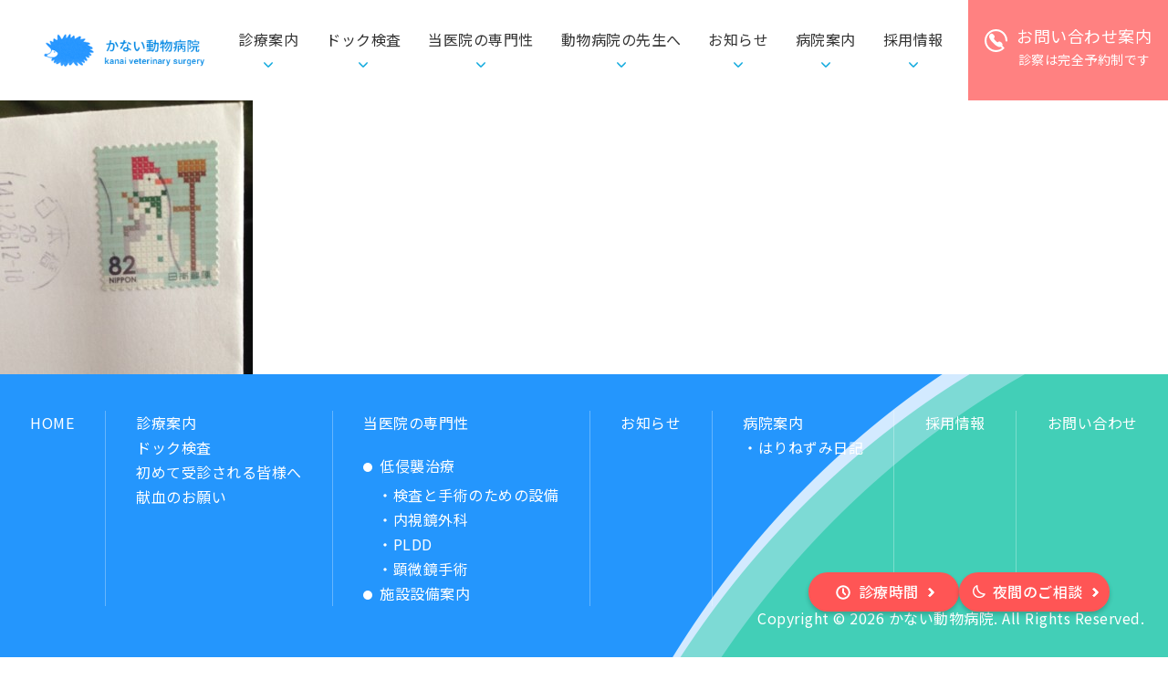

--- FILE ---
content_type: text/html; charset=UTF-8
request_url: https://kanai-vet.jp/tsusin/%E6%AC%BD%E3%81%A1%E3%82%83%E3%82%93/img_5939/
body_size: 5070
content:
<!doctype html>
<html lang="ja" class="no-js">
<head prefix="og: https://ogp.me/ns# fb: https://ogp.me/ns/fb# article: https://ogp.me/ns/article#">
<meta charset="utf-8">
<meta name="viewport" content="width=device-width">
<meta name="format-detection" content="telephone=no">
<meta name="SKYPE_TOOLBAR" content="SKYPE_TOOLBAR_PARSER_COMPATIBLE">
<link rel="preconnect" href="https://fonts.googleapis.com">
<link rel="preconnect" href="https://fonts.gstatic.com" crossorigin>
<link href="https://fonts.googleapis.com/css2?family=Noto+Sans+JP:wght@300;400;500;700&family=Noto+Serif+JP:wght@300;400;500;600;700&family=Roboto:wght@300;400;500&display=swap" rel="stylesheet">

<link rel="stylesheet" href="https://kanai-vet.jp/wp-content/themes/kanai2023/common/css/base.css?20251009">

<meta name='robots' content='index, follow, max-image-preview:large, max-snippet:-1, max-video-preview:-1' />

	<!-- This site is optimized with the Yoast SEO plugin v19.12 - https://yoast.com/wordpress/plugins/seo/ -->
	<title>IMG_5939 | 姫路の動物病院かない動物病院</title>
	<meta name="description" content="姫路の動物病院かない動物病院では、内視鏡外科（腹腔鏡・胸腔鏡）、椎間板ヘルニアに対するPLDD（レーザー椎間板除圧術）、顕微鏡手術など、動物の身体に侵襲が少なく効果の高い治療を行っています。" />
	<link rel="canonical" href="https://kanai-vet.jp/tsusin/欽ちゃん/img_5939/" />
	<meta property="og:locale" content="ja_JP" />
	<meta property="og:type" content="article" />
	<meta property="og:title" content="IMG_5939 | 姫路の動物病院かない動物病院" />
	<meta property="og:description" content="姫路の動物病院かない動物病院では、内視鏡外科（腹腔鏡・胸腔鏡）、椎間板ヘルニアに対するPLDD（レーザー椎間板除圧術）、顕微鏡手術など、動物の身体に侵襲が少なく効果の高い治療を行っています。" />
	<meta property="og:url" content="https://kanai-vet.jp/tsusin/欽ちゃん/img_5939/" />
	<meta property="og:site_name" content="姫路の動物病院かない動物病院" />
	<meta property="og:image" content="https://kanai-vet.jp/tsusin/%E6%AC%BD%E3%81%A1%E3%82%83%E3%82%93/img_5939" />
	<meta property="og:image:width" content="946" />
	<meta property="og:image:height" content="1024" />
	<meta property="og:image:type" content="image/jpeg" />
	<script type="application/ld+json" class="yoast-schema-graph">{"@context":"https://schema.org","@graph":[{"@type":"WebPage","@id":"https://kanai-vet.jp/tsusin/%E6%AC%BD%E3%81%A1%E3%82%83%E3%82%93/img_5939/","url":"https://kanai-vet.jp/tsusin/%E6%AC%BD%E3%81%A1%E3%82%83%E3%82%93/img_5939/","name":"IMG_5939 | 姫路の動物病院かない動物病院","isPartOf":{"@id":"https://kanai-vet.jp/#website"},"primaryImageOfPage":{"@id":"https://kanai-vet.jp/tsusin/%E6%AC%BD%E3%81%A1%E3%82%83%E3%82%93/img_5939/#primaryimage"},"image":{"@id":"https://kanai-vet.jp/tsusin/%E6%AC%BD%E3%81%A1%E3%82%83%E3%82%93/img_5939/#primaryimage"},"thumbnailUrl":"https://kanai-vet.jp/wp-content/uploads/IMG_5939.jpg","datePublished":"2014-12-28T21:54:59+00:00","dateModified":"2014-12-28T21:54:59+00:00","description":"姫路の動物病院かない動物病院では、内視鏡外科（腹腔鏡・胸腔鏡）、椎間板ヘルニアに対するPLDD（レーザー椎間板除圧術）、顕微鏡手術など、動物の身体に侵襲が少なく効果の高い治療を行っています。","breadcrumb":{"@id":"https://kanai-vet.jp/tsusin/%E6%AC%BD%E3%81%A1%E3%82%83%E3%82%93/img_5939/#breadcrumb"},"inLanguage":"ja","potentialAction":[{"@type":"ReadAction","target":["https://kanai-vet.jp/tsusin/%E6%AC%BD%E3%81%A1%E3%82%83%E3%82%93/img_5939/"]}]},{"@type":"ImageObject","inLanguage":"ja","@id":"https://kanai-vet.jp/tsusin/%E6%AC%BD%E3%81%A1%E3%82%83%E3%82%93/img_5939/#primaryimage","url":"https://kanai-vet.jp/wp-content/uploads/IMG_5939.jpg","contentUrl":"https://kanai-vet.jp/wp-content/uploads/IMG_5939.jpg","width":946,"height":1024},{"@type":"BreadcrumbList","@id":"https://kanai-vet.jp/tsusin/%E6%AC%BD%E3%81%A1%E3%82%83%E3%82%93/img_5939/#breadcrumb","itemListElement":[{"@type":"ListItem","position":1,"name":"Home","item":"https://kanai-vet.jp/"},{"@type":"ListItem","position":2,"name":"欽ちゃん","item":"https://kanai-vet.jp/tsusin/%e6%ac%bd%e3%81%a1%e3%82%83%e3%82%93/"},{"@type":"ListItem","position":3,"name":"IMG_5939"}]},{"@type":"WebSite","@id":"https://kanai-vet.jp/#website","url":"https://kanai-vet.jp/","name":"姫路の動物病院かない動物病院","description":"かない動物病院。兵庫県姫路市。低侵襲治療にこだわり、動物にできるだけ治療の痛みを感じさせない配慮をしています。豊富な外科手術でたしかな技術と充実した設備のもと、次世代をリードする臨床獣医師の育成にも努めています。","publisher":{"@id":"https://kanai-vet.jp/#organization"},"alternateName":"かない動物病院","potentialAction":[{"@type":"SearchAction","target":{"@type":"EntryPoint","urlTemplate":"https://kanai-vet.jp/?s={search_term_string}"},"query-input":"required name=search_term_string"}],"inLanguage":"ja"},{"@type":"Organization","@id":"https://kanai-vet.jp/#organization","name":"姫路の動物病院かない動物病院","alternateName":"かない動物病院","url":"https://kanai-vet.jp/","logo":{"@type":"ImageObject","inLanguage":"ja","@id":"https://kanai-vet.jp/#/schema/logo/image/","url":"https://kanai-vet.jp/wp-content/uploads/logo.png","contentUrl":"https://kanai-vet.jp/wp-content/uploads/logo.png","width":238,"height":50,"caption":"姫路の動物病院かない動物病院"},"image":{"@id":"https://kanai-vet.jp/#/schema/logo/image/"}}]}</script>
	<!-- / Yoast SEO plugin. -->


<link rel='stylesheet' id='wp-block-library-css' href='https://kanai-vet.jp/wp-includes/css/dist/block-library/style.min.css?ver=6.1.9' type='text/css' media='all' />
<link rel='stylesheet' id='classic-theme-styles-css' href='https://kanai-vet.jp/wp-includes/css/classic-themes.min.css?ver=1' type='text/css' media='all' />
<style id='global-styles-inline-css' type='text/css'>
body{--wp--preset--color--black: #000000;--wp--preset--color--cyan-bluish-gray: #abb8c3;--wp--preset--color--white: #ffffff;--wp--preset--color--pale-pink: #f78da7;--wp--preset--color--vivid-red: #cf2e2e;--wp--preset--color--luminous-vivid-orange: #ff6900;--wp--preset--color--luminous-vivid-amber: #fcb900;--wp--preset--color--light-green-cyan: #7bdcb5;--wp--preset--color--vivid-green-cyan: #00d084;--wp--preset--color--pale-cyan-blue: #8ed1fc;--wp--preset--color--vivid-cyan-blue: #0693e3;--wp--preset--color--vivid-purple: #9b51e0;--wp--preset--gradient--vivid-cyan-blue-to-vivid-purple: linear-gradient(135deg,rgba(6,147,227,1) 0%,rgb(155,81,224) 100%);--wp--preset--gradient--light-green-cyan-to-vivid-green-cyan: linear-gradient(135deg,rgb(122,220,180) 0%,rgb(0,208,130) 100%);--wp--preset--gradient--luminous-vivid-amber-to-luminous-vivid-orange: linear-gradient(135deg,rgba(252,185,0,1) 0%,rgba(255,105,0,1) 100%);--wp--preset--gradient--luminous-vivid-orange-to-vivid-red: linear-gradient(135deg,rgba(255,105,0,1) 0%,rgb(207,46,46) 100%);--wp--preset--gradient--very-light-gray-to-cyan-bluish-gray: linear-gradient(135deg,rgb(238,238,238) 0%,rgb(169,184,195) 100%);--wp--preset--gradient--cool-to-warm-spectrum: linear-gradient(135deg,rgb(74,234,220) 0%,rgb(151,120,209) 20%,rgb(207,42,186) 40%,rgb(238,44,130) 60%,rgb(251,105,98) 80%,rgb(254,248,76) 100%);--wp--preset--gradient--blush-light-purple: linear-gradient(135deg,rgb(255,206,236) 0%,rgb(152,150,240) 100%);--wp--preset--gradient--blush-bordeaux: linear-gradient(135deg,rgb(254,205,165) 0%,rgb(254,45,45) 50%,rgb(107,0,62) 100%);--wp--preset--gradient--luminous-dusk: linear-gradient(135deg,rgb(255,203,112) 0%,rgb(199,81,192) 50%,rgb(65,88,208) 100%);--wp--preset--gradient--pale-ocean: linear-gradient(135deg,rgb(255,245,203) 0%,rgb(182,227,212) 50%,rgb(51,167,181) 100%);--wp--preset--gradient--electric-grass: linear-gradient(135deg,rgb(202,248,128) 0%,rgb(113,206,126) 100%);--wp--preset--gradient--midnight: linear-gradient(135deg,rgb(2,3,129) 0%,rgb(40,116,252) 100%);--wp--preset--duotone--dark-grayscale: url('#wp-duotone-dark-grayscale');--wp--preset--duotone--grayscale: url('#wp-duotone-grayscale');--wp--preset--duotone--purple-yellow: url('#wp-duotone-purple-yellow');--wp--preset--duotone--blue-red: url('#wp-duotone-blue-red');--wp--preset--duotone--midnight: url('#wp-duotone-midnight');--wp--preset--duotone--magenta-yellow: url('#wp-duotone-magenta-yellow');--wp--preset--duotone--purple-green: url('#wp-duotone-purple-green');--wp--preset--duotone--blue-orange: url('#wp-duotone-blue-orange');--wp--preset--font-size--small: 13px;--wp--preset--font-size--medium: 20px;--wp--preset--font-size--large: 36px;--wp--preset--font-size--x-large: 42px;--wp--preset--spacing--20: 0.44rem;--wp--preset--spacing--30: 0.67rem;--wp--preset--spacing--40: 1rem;--wp--preset--spacing--50: 1.5rem;--wp--preset--spacing--60: 2.25rem;--wp--preset--spacing--70: 3.38rem;--wp--preset--spacing--80: 5.06rem;}:where(.is-layout-flex){gap: 0.5em;}body .is-layout-flow > .alignleft{float: left;margin-inline-start: 0;margin-inline-end: 2em;}body .is-layout-flow > .alignright{float: right;margin-inline-start: 2em;margin-inline-end: 0;}body .is-layout-flow > .aligncenter{margin-left: auto !important;margin-right: auto !important;}body .is-layout-constrained > .alignleft{float: left;margin-inline-start: 0;margin-inline-end: 2em;}body .is-layout-constrained > .alignright{float: right;margin-inline-start: 2em;margin-inline-end: 0;}body .is-layout-constrained > .aligncenter{margin-left: auto !important;margin-right: auto !important;}body .is-layout-constrained > :where(:not(.alignleft):not(.alignright):not(.alignfull)){max-width: var(--wp--style--global--content-size);margin-left: auto !important;margin-right: auto !important;}body .is-layout-constrained > .alignwide{max-width: var(--wp--style--global--wide-size);}body .is-layout-flex{display: flex;}body .is-layout-flex{flex-wrap: wrap;align-items: center;}body .is-layout-flex > *{margin: 0;}:where(.wp-block-columns.is-layout-flex){gap: 2em;}.has-black-color{color: var(--wp--preset--color--black) !important;}.has-cyan-bluish-gray-color{color: var(--wp--preset--color--cyan-bluish-gray) !important;}.has-white-color{color: var(--wp--preset--color--white) !important;}.has-pale-pink-color{color: var(--wp--preset--color--pale-pink) !important;}.has-vivid-red-color{color: var(--wp--preset--color--vivid-red) !important;}.has-luminous-vivid-orange-color{color: var(--wp--preset--color--luminous-vivid-orange) !important;}.has-luminous-vivid-amber-color{color: var(--wp--preset--color--luminous-vivid-amber) !important;}.has-light-green-cyan-color{color: var(--wp--preset--color--light-green-cyan) !important;}.has-vivid-green-cyan-color{color: var(--wp--preset--color--vivid-green-cyan) !important;}.has-pale-cyan-blue-color{color: var(--wp--preset--color--pale-cyan-blue) !important;}.has-vivid-cyan-blue-color{color: var(--wp--preset--color--vivid-cyan-blue) !important;}.has-vivid-purple-color{color: var(--wp--preset--color--vivid-purple) !important;}.has-black-background-color{background-color: var(--wp--preset--color--black) !important;}.has-cyan-bluish-gray-background-color{background-color: var(--wp--preset--color--cyan-bluish-gray) !important;}.has-white-background-color{background-color: var(--wp--preset--color--white) !important;}.has-pale-pink-background-color{background-color: var(--wp--preset--color--pale-pink) !important;}.has-vivid-red-background-color{background-color: var(--wp--preset--color--vivid-red) !important;}.has-luminous-vivid-orange-background-color{background-color: var(--wp--preset--color--luminous-vivid-orange) !important;}.has-luminous-vivid-amber-background-color{background-color: var(--wp--preset--color--luminous-vivid-amber) !important;}.has-light-green-cyan-background-color{background-color: var(--wp--preset--color--light-green-cyan) !important;}.has-vivid-green-cyan-background-color{background-color: var(--wp--preset--color--vivid-green-cyan) !important;}.has-pale-cyan-blue-background-color{background-color: var(--wp--preset--color--pale-cyan-blue) !important;}.has-vivid-cyan-blue-background-color{background-color: var(--wp--preset--color--vivid-cyan-blue) !important;}.has-vivid-purple-background-color{background-color: var(--wp--preset--color--vivid-purple) !important;}.has-black-border-color{border-color: var(--wp--preset--color--black) !important;}.has-cyan-bluish-gray-border-color{border-color: var(--wp--preset--color--cyan-bluish-gray) !important;}.has-white-border-color{border-color: var(--wp--preset--color--white) !important;}.has-pale-pink-border-color{border-color: var(--wp--preset--color--pale-pink) !important;}.has-vivid-red-border-color{border-color: var(--wp--preset--color--vivid-red) !important;}.has-luminous-vivid-orange-border-color{border-color: var(--wp--preset--color--luminous-vivid-orange) !important;}.has-luminous-vivid-amber-border-color{border-color: var(--wp--preset--color--luminous-vivid-amber) !important;}.has-light-green-cyan-border-color{border-color: var(--wp--preset--color--light-green-cyan) !important;}.has-vivid-green-cyan-border-color{border-color: var(--wp--preset--color--vivid-green-cyan) !important;}.has-pale-cyan-blue-border-color{border-color: var(--wp--preset--color--pale-cyan-blue) !important;}.has-vivid-cyan-blue-border-color{border-color: var(--wp--preset--color--vivid-cyan-blue) !important;}.has-vivid-purple-border-color{border-color: var(--wp--preset--color--vivid-purple) !important;}.has-vivid-cyan-blue-to-vivid-purple-gradient-background{background: var(--wp--preset--gradient--vivid-cyan-blue-to-vivid-purple) !important;}.has-light-green-cyan-to-vivid-green-cyan-gradient-background{background: var(--wp--preset--gradient--light-green-cyan-to-vivid-green-cyan) !important;}.has-luminous-vivid-amber-to-luminous-vivid-orange-gradient-background{background: var(--wp--preset--gradient--luminous-vivid-amber-to-luminous-vivid-orange) !important;}.has-luminous-vivid-orange-to-vivid-red-gradient-background{background: var(--wp--preset--gradient--luminous-vivid-orange-to-vivid-red) !important;}.has-very-light-gray-to-cyan-bluish-gray-gradient-background{background: var(--wp--preset--gradient--very-light-gray-to-cyan-bluish-gray) !important;}.has-cool-to-warm-spectrum-gradient-background{background: var(--wp--preset--gradient--cool-to-warm-spectrum) !important;}.has-blush-light-purple-gradient-background{background: var(--wp--preset--gradient--blush-light-purple) !important;}.has-blush-bordeaux-gradient-background{background: var(--wp--preset--gradient--blush-bordeaux) !important;}.has-luminous-dusk-gradient-background{background: var(--wp--preset--gradient--luminous-dusk) !important;}.has-pale-ocean-gradient-background{background: var(--wp--preset--gradient--pale-ocean) !important;}.has-electric-grass-gradient-background{background: var(--wp--preset--gradient--electric-grass) !important;}.has-midnight-gradient-background{background: var(--wp--preset--gradient--midnight) !important;}.has-small-font-size{font-size: var(--wp--preset--font-size--small) !important;}.has-medium-font-size{font-size: var(--wp--preset--font-size--medium) !important;}.has-large-font-size{font-size: var(--wp--preset--font-size--large) !important;}.has-x-large-font-size{font-size: var(--wp--preset--font-size--x-large) !important;}
.wp-block-navigation a:where(:not(.wp-element-button)){color: inherit;}
:where(.wp-block-columns.is-layout-flex){gap: 2em;}
.wp-block-pullquote{font-size: 1.5em;line-height: 1.6;}
</style>
<link rel='stylesheet' id='wp-pagenavi-css' href='https://kanai-vet.jp/wp-content/plugins/wp-pagenavi/pagenavi-css.css?ver=2.70' type='text/css' media='all' />
<script>
  (function(i,s,o,g,r,a,m){i['GoogleAnalyticsObject']=r;i[r]=i[r]||function(){
  (i[r].q=i[r].q||[]).push(arguments)},i[r].l=1*new Date();a=s.createElement(o),
  m=s.getElementsByTagName(o)[0];a.async=1;a.src=g;m.parentNode.insertBefore(a,m)
  })(window,document,'script','//www.google-analytics.com/analytics.js','ga');

  ga('create', 'UA-62147411-1', 'auto');
  ga('send', 'pageview');

</script>
</head>

<body>
<div id="allwrap">
	
	<h1 class="h1">IMG_5939 | 姫路の動物病院かない動物病院</h1>
  
  <div class="headerWrap">
    <header role="banner" id="header" >
      <div class="headerIn">
        <div id="humberger"><span></span><span></span><span></span>
          <div class="drawerName"></div>
        </div>
        <div class="closeBtn"></div>
        <div id="overlay"></div>
        <div id="drawernav">
          <p class="logo"><a href="https://kanai-vet.jp/"><img src="https://kanai-vet.jp/wp-content/themes/kanai2023/common/img/logo.png" width="238" height="50" alt=""></a></p>
          <ul class="spnavi1">
            <li><a href="https://kanai-vet.jp/info/">診療<span class="nowrap">案内</span></a></li>
            <li><a href="https://kanai-vet.jp/dock/">ドック検査</a></li>
            <li><a href="https://kanai-vet.jp/expertise/">当医院の<span class="nowrap">専門性</span></a></li>
            <li><a href="https://kanai-vet.jp/veterinarian/">動物病院<span class="nowrap">の先生へ</span></a></li>
            <li><a href="https://kanai-vet.jp/news/">お知らせ</a></li>
            <!--<li><a href="tsusin/">はりねずみ通信</a></li>-->
            <li><a href="https://kanai-vet.jp/hospital/">病院<span class="nowrap">案内</span></a></li>
            <li><a href="https://kanai-vet.jp/recruit/">採用<span class="nowrap">情報</span></a></li>
          </ul>
          <p class="tel"><a href="https://kanai-vet.jp/contact/"><span>お問い合わせ案内<small>診察は完全予約制です</small></span>
          </a></p>
          <div class="floating_nav">
            <ul class="floatBtn_list">
              <li><a class="floating01" href="https://kanai-vet.jp/info#info02">診療時間</a></li>
              <li><a class="floating02" href="https://kanai-vet.jp/contact#night_info">夜間のご相談</a></li>
            </ul>
          </div>
        </div>
      </div>
    </header>
  </div>
<p class="attachment"><a href='https://kanai-vet.jp/wp-content/uploads/IMG_5939.jpg'><img width="277" height="300" src="https://kanai-vet.jp/wp-content/uploads/IMG_5939-277x300.jpg" class="attachment-medium size-medium" alt="" decoding="async" loading="lazy" /></a></p>

 <!--▼START footer-->

  <!-- フローティングボタン -->
    <div class="floating">
      <ul class="floatBtn_list">
        <li><a class="floating01" href="https://kanai-vet.jp/info#info02">診療時間</a></li>
        <li><a class="floating02" href="https://kanai-vet.jp/contact#night_info">夜間のご相談</a></li>
      </ul>
    </div>

 <footer role="contentinfo" id="footer">
    <div class="footerIn">
      <div class="footer-menu">
        <ul class="menu-list borderR">
          <li ><a class="fl-c" href="https://kanai-vet.jp/">HOME</a></li>
        </ul>

        <div class="menu-list">
        <ul >
          <li><a  href="https://kanai-vet.jp/info/">診療案内</a></li>
          <li><a href="https://kanai-vet.jp/dock/">ドック検査</a></li>
          <li><a href="https://kanai-vet.jp/hajimete/">初めて受診される皆様へ</a></li>
          <li><a href="https://kanai-vet.jp/blood_donation/">献血のお願い</a></li>
        </ul>
        </div>
       
        <div class="menu-list borderL borderR menu-expertise">
          <ul>
            <li><a href="https://kanai-vet.jp/expertise/">当医院の専門性</a></li>
          </ul>
          <ul class="menu-list-in">
            <li>
              <span class="circle-dot">低侵襲治療</span>
              <ul class="menu-list-sub ml">
                <li><a href="https://kanai-vet.jp/expertise/facility/">検査と手術のための設備</a></li>
                <li><a href="https://kanai-vet.jp/expertise/endoscopic-surgery/">内視鏡外科</a></li>
                <li><a href="https://kanai-vet.jp/expertise/pldd/">PLDD</a></li>
                <li><a href="https://kanai-vet.jp/expertise/microsurgery/">顕微鏡手術</a></li>
              </ul>
            </li>
            <li><a class="circle-dot" href="https://kanai-vet.jp/hospital#info04">施設設備案内</a></li>
          </ul>
        </div>
        <ul class="menu-list borderR">
          <li ><a class="fl-c" href="https://kanai-vet.jp/news/">お知らせ</a></li>
        </ul>
        <ul class="menu-list ">
          <li >
            <a  href="https://kanai-vet.jp/hospital/">病院案内</a>
            <ul class="menu-list-sub">
              <li><a href="https://kanai-vet.jp/tsusin/">はりねずみ日記</a></li>
            </ul>
          </li>
        </ul>
        <ul class="menu-list borderL borderR"><li ><a class="fl-c" href="https://kanai-vet.jp/recruit/">採用情報</a></li></ul>
        <ul class="menu-list"><li><a href="https://kanai-vet.jp/contact/">お問い合わせ</a></li></ul>
      </div>
      <p class="copyright">Copyright &copy; <span id="copyYear"></span>2026  かない動物病院. All Rights Reserved.</p>
      </div>
  </footer>
  <!--▲END footer--> 
  <script  src='https://ajax.googleapis.com/ajax/libs/jquery/3.6.1/jquery.min.js?ver=3.6.1' id='jquery-js'></script>
  <script src="https://kanai-vet.jp/wp-content/themes/kanai2023/common/js/drawer.js"></script>
  <script src="https://kanai-vet.jp/wp-content/themes/kanai2023/common/js/script.js"></script>
  
  
  
</div>

</body>
</html>

--- FILE ---
content_type: text/css
request_url: https://kanai-vet.jp/wp-content/themes/kanai2023/common/css/base.css?20251009
body_size: 5852
content:
@charset "UTF-8";.font-noteSerif{font-family:"Noto Serif JP",serif}.font-Roboto{font-family:"Roboto",sans-serif}.tac{text-align:center}.fl-c{-js-display:flex;display:-webkit-box;display:-moz-box;display:-ms-flexbox;display:-webkit-flex;display:flex;-webkit-justify-content:center;-moz-justify-content:center;-ms-justify-content:center;justify-content:center;-ms-flex-pack:center}.pc{display:inline-block}@media screen and (max-width:767px){.pc{display:none}}.sp{display:none}@media screen and (max-width:767px){.sp{display:inline-block}}:root{--windowW:calc(100vw - 100%);--headerH:90px;--space:40px;--spacetb:6rem;--fontsize12:1.2rem;--fontsize14:1.4rem;--fontsize16:1.6rem;--fontsize18:1.8rem;--fontsize20:2.0rem;--fontsize22:2.2rem;--fontsize23:2.3rem;--fontsize24:2.4rem;--fontsize28:2.8rem;--fontsize30:3.0rem;--fontsize32:3.2rem;--fontsize36:3.6rem;--fontsize42:4.2rem;--fontsize46:4.6rem;--fontsize48:4.8rem;--fontsize60:6.0rem;--fontsize90:9.0rem}@media screen and (max-width:767px){:root{--headerH:55px;--space:20px;--spacetb:5rem;--fontsize12:1.0rem;--fontsize14:1.2rem;--fontsize16:1.4rem;--fontsize18:1.65rem;--fontsize20:1.7rem;--fontsize22:1.8rem;--fontsize23:1.9rem;--fontsize24:1.9rem;--fontsize28:1.9rem;--fontsize30:2.0rem;--fontsize32:2.2rem;--fontsize36:2.4rem;--fontsize42:2.8rem;--fontsize46:3.0rem;--fontsize48:3.0rem;--fontsize60:3.5rem;--fontsize90:4.0rem}}.font-noteSerif{font-family:"Noto Serif JP",serif}.font-Roboto{font-family:"Roboto",sans-serif}.tac{text-align:center}.fl-c{-js-display:flex;display:-webkit-box;display:-moz-box;display:-ms-flexbox;display:-webkit-flex;display:flex;-webkit-justify-content:center;-moz-justify-content:center;-ms-justify-content:center;justify-content:center;-ms-flex-pack:center}.pc{display:inline-block}@media screen and (max-width:767px){.pc{display:none}}.sp{display:none}@media screen and (max-width:767px){.sp{display:inline-block}}article,aside,details,figcaption,figure,footer,header,hgroup,nav,section{display:block;margin:0}audio,canvas,video{display:inline-block;*display:inline;*zoom:1}audio:not([controls]){display:none}[hidden]{display:none}*,:after,:before{-webkit-box-sizing:border-box;-moz-box-sizing:border-box;-o-box-sizing:border-box;-ms-box-sizing:border-box;box-sizing:border-box}html{font-size:62.5%;-webkit-text-size-adjust:100%;-ms-text-size-adjust:100%}body{padding:0;margin:0}h1,h2,h3,h4,h5,h6{font-size:1em;margin:0;font-weight:normal}main{display:block}blockquote,dd,dl,figure,p{margin:0}iframe{max-width:100%}pre{font-family:monospace,sans-serif;white-space:pre-wrap;word-wrap:break-word;margin:0}ol,ul{padding:0;margin:0}ol li,ul li{list-style:none;margin:0}li img{vertical-align:bottom}a,a:link,a:visited{outline:none}a:focus{outline:0}a:active,a:hover{outline:0}q{quotes:none}abbr[title]{border-bottom:1px dotted}code,kbd,samp{font-family:monospace,sans-serif}mark{color:black;background-color:yellow}sub,sup{vertical-align:baseline;position:relative}sub{bottom:-0.25em}sup{top:-0.5em}br{letter-spacing:0!important}img{border:0;-ms-interpolation-mode:bicubic;vertical-align:middle}svg:not(:root){overflow:hidden}table{border-collapse:collapse;border-spacing:0}caption{padding:0}td,th{padding:0}th{font-weight:normal}form{margin:0}fieldset{border:0;padding:0;margin:0}legend{border:0;*margin-left:-7px}button,input,select,textarea{font-size:1em;color:inherit;margin:0;font-family:"Noto Sans JP","Helvetica Neue",Arial,"Hiragino Kaku Gothic ProN","Hiragino Sans",Meiryo,sans-serif}button,input{line-height:normal;vertical-align:inherit;*vertical-align:middle}button::-moz-focus-inner,input::-moz-focus-inner{border:0;padding:0}input[type=search]{-webkit-appearance:textfield;-webkit-box-sizing:content-box;-moz-box-sizing:content-box;box-sizing:content-box}input[type=search]:focus{outline-offset:-2px}input[type=search]::-webkit-search-decoration{-webkit-appearance:none}input[type=checkbox],input[type=radio]{box-sizing:border-box;padding:0;vertical-align:middle;margin-right:5px}button,input[type=button],input[type=reset],input[type=submit]{cursor:pointer;-webkit-appearance:button;*overflow:visible}select{line-height:normal}textarea{vertical-align:top;overflow:auto}address{font-style:normal}i{font-style:normal}img{max-width:100%;height:auto}@media screen and (max-width:767px){*{max-height:999999px}body{background:none;-webkit-text-size-adjust:none}a img{line-height:100%;vertical-align:middle}button,input,select,textarea{max-width:100%}}body{font-family:"Noto Sans JP","Helvetica Neue",Arial,"Hiragino Kaku Gothic ProN","Hiragino Sans",Meiryo,sans-serif;letter-spacing:0.05rem;line-height:1.7;font-size:var(--fontsize16);color:#333}a,a:link,a:visited{text-decoration:none;word-break:break-all}@media print,screen and (min-width:768px){a[href*="tel:"]{pointer-events:none;cursor:default;color:#333;text-decoration:none}}.h1{position:absolute;top:-999px;left:-999px}.floating{position:fixed;z-index:9999;bottom:50px;right:5%;transition:opacity 0.3s ease}@media screen and (max-width:900px){.floating{bottom:auto;top:8px;right:60px}}.floating .floatBtn_list{display:flex;flex-direction:row;gap:14px}.floating .floatBtn_list .floating01:before{content:"";margin-right:0.5em;display:inline-block;width:18px;height:18px;background:url("../../img/top/tabler_clock.svg") no-repeat center;background-size:contain;transition:all 0.4s}.floating .floatBtn_list .floating01:hover:before{content:"";margin-right:0.5em;display:inline-block;width:18px;height:18px;background:url("../../img/top/tabler_clock_pink.svg") no-repeat center;background-size:contain}.floating .floatBtn_list .floating02:before{content:"";margin-right:0.5em;display:inline-block;width:15px;height:15px;background:url("../../img/top/night.svg") no-repeat center;background-size:contain;transition:all 0.4s}.floating .floatBtn_list .floating02:hover:before{content:"";margin-right:0.5em;display:inline-block;width:15px;height:15px;background:url("../../img/top/night_pink.svg") no-repeat center;background-size:contain}.floating .floatBtn_list a{color:#fff;background-color:#ff5555;border-radius:50px;padding:8px;width:165px;display:flex;align-items:center;justify-content:center;box-shadow:0px 3px 5px 0px rgba(4,0,0,0.2);transition:0.4s;font-weight:500}@media screen and (max-width:900px){.floating .floatBtn_list a{font-size:min(13px,3vw);padding:4px;width:min(132px,31vw)}}.floating .floatBtn_list a:after{content:"";margin-left:0.5em;display:inline-block;border-right:3px solid #fff;border-top:3px solid white;height:0.5em;width:0.5em;-webkit-transform:rotate(45deg);transform:rotate(45deg);border-radius:2px}@media screen and (max-width:900px){.floating .floatBtn_list a:after{border-right:2px solid #fff;border-top:2px solid white}}.floating .floatBtn_list a:hover{color:#ff5555;background:#fff}.floating .floatBtn_list a:hover:after{border-right:3px solid #ff5555;border-top:3px solid #ff5555}@media screen and (max-width:900px){.floating .floatBtn_list a:hover:after{border-right:2px solid #ff5555;border-top:2px solid #ff5555}}.drawer-opened .floating{opacity:0;pointer-events:none}#footer{position:relative;background:#2496FD;overflow:hidden}#footer:before{position:absolute;top:-10px;left:50%;-webkit-transform:translateX(-50%);transform:translateX(-50%);content:"";display:block;width:100%;height:10px;-webkit-box-shadow:0px -8px 8px -1px rgba(0,0,0,0.2) inset;box-shadow:0px -8px 8px -1px rgba(0,0,0,0.2) inset;z-index:2}#footer:after{position:absolute;content:"";display:block;bottom:0;right:0;z-index:1;width:558px;height:448px;background:url(../../img/top/footer-circle.png) no-repeat right/100%}@media screen and (max-width:767px){#footer:after{width:40%;height:100%}}#footer a,#footer span{color:#fff}#footer a:hover{opacity:0.6;transition:all 0.3s}#footer .footerIn{position:relative;margin-left:auto;margin-right:auto;max-width:1420px;width:100%}@media screen and (max-width:767px){#footer .footerIn{width:100%}}#footer .footerIn{padding-top:40px;padding-bottom:54px;z-index:2}@media screen and (max-width:767px){#footer .footerIn{padding-top:20px;padding-bottom:20px}}#footer .footerIn .borderR{border-right:1px solid rgba(255,255,255,0.3)}#footer .footerIn .borderL{border-left:1px solid rgba(255,255,255,0.3)}#footer .footerIn .footer-menu{display:grid;grid-template-columns:repeat(7,auto)}@media screen and (max-width:767px){#footer .footerIn .footer-menu{display:none}}#footer .footerIn .footer-menu .circle-dot:before{margin-right:0.5em;display:inline-block;content:"";width:10px;height:10px;background:#fff;border-radius:50%}#footer .footerIn .footer-menu .menu-list{display:grid;justify-content:center;padding-left:1.5%;padding-right:1.5%}@media screen and (max-width:1360px){#footer .footerIn .footer-menu .menu-list.menu-expertise .menu-list-in{display:block}}@media screen and (max-width:890px){#footer .footerIn .footer-menu .menu-list{font-size:var(--fontsize12)}}#footer .footerIn .footer-menu .menu-list.wh28{width:28%}@media screen and (max-width:1460px){#footer .footerIn .footer-menu .menu-list.wh28{width:35%}}#footer .footerIn .footer-menu .menu-list.wh16{width:16%}@media screen and (max-width:1460px){#footer .footerIn .footer-menu .menu-list.wh16{width:20%}}#footer .footerIn .footer-menu .menu-list.wh14{width:14%}@media screen and (max-width:1460px){#footer .footerIn .footer-menu .menu-list.wh14{width:20%}}#footer .footerIn .footer-menu .menu-list-in{margin-top:20px;-js-display:flex;display:-webkit-box;display:-moz-box;display:-ms-flexbox;display:-webkit-flex;display:flex}#footer .footerIn .footer-menu .menu-list-sub.ml{margin-top:5px;margin-left:1em}#footer .footerIn .footer-menu .menu-list-sub a:before{display:inline-block;content:"・"}#footer .copyright{text-align:right;padding-left:2%;padding-right:2%;color:#fff}.font-noteSerif{font-family:"Noto Serif JP",serif}.font-Roboto{font-family:"Roboto",sans-serif}.tac{text-align:center}.fl-c{-js-display:flex;display:-webkit-box;display:-moz-box;display:-ms-flexbox;display:-webkit-flex;display:flex;-webkit-justify-content:center;-moz-justify-content:center;-ms-justify-content:center;justify-content:center;-ms-flex-pack:center}.pc{display:inline-block}@media screen and (max-width:767px){.pc{display:none}}.sp{display:none}@media screen and (max-width:767px){.sp{display:inline-block}}.headerWrap{position:relative}@media print,screen and (min-width:900px){.headerWrap:after{display:block;position:absolute;z-index:4;top:0;right:0;margin:auto;content:"";background:#FF8181;width:50%;height:110px}}#header{position:relative}@media print,screen and (min-width:900px){#header.top-header{position:absolute;top:0;left:50%;transform:translateX(-50%)}#header.top-header .headerIn{border-radius:0 0 0 15px}#header{z-index:5;margin-left:auto;margin-right:auto;max-width:1420px;width:100%}}@media screen and (min-width:900px) and (max-width:767px){#header{width:100%}}#header .headerIn{background:#fff}@media print,screen and (min-width:900px){#drawernav{-js-display:flex;display:-webkit-box;display:-moz-box;display:-ms-flexbox;display:-webkit-flex;display:flex;height:110px}}@media print,screen and (min-width:900px){#drawernav .logo{margin-left:3%;width:16%;padding:10px;text-align:center;-js-display:flex;display:-webkit-box;display:-moz-box;display:-ms-flexbox;display:-webkit-flex;display:flex;-webkit-justify-content:center;-moz-justify-content:center;-ms-justify-content:center;justify-content:center;-ms-flex-pack:center;-webkit-align-items:center;-moz-align-items:center;-ms-align-items:center;align-items:center}}#drawernav .logo:hover{opacity:0.6;transition:all 0.3s}#drawernav .spnavi1{display:grid;grid-template-columns:repeat(7,auto);padding:20px 0;margin-left:1%;margin-right:1%;width:66%}@media screen and (max-width:900px){#drawernav .spnavi1{display:block;width:100%;padding:0;margin:0}}@media screen and (max-width:900px){#drawernav .spnavi1>li+li{border-top:1px solid #fff}}#drawernav .spnavi1>li>a{position:relative;display:block;color:#333;padding:10px 0}@media screen and (max-width:1200px){#drawernav .spnavi1>li>a{font-size:14px}}@media screen and (max-width:900px){#drawernav .spnavi1>li>a{font-size:var(--fontsize16)}}@media print,screen and (min-width:900px){#drawernav .spnavi1>li>a{text-align:center}}#drawernav .spnavi1>li>a:hover{color:#1AADDF;transition:all 0.3s}#drawernav .spnavi1>li>a:after{content:"";display:block;border-right:2px solid #1AADDF;border-top:2px solid #1AADDF;height:0.5em;width:0.5em;margin:8px auto 0;transform:rotate(135deg);border-radius:2px}@media screen and (max-width:900px){#drawernav .spnavi1>li>a:after{margin-left:1em;display:inline-block;transform:rotate(45deg)}}#drawernav .spnavi1>li ul{background:#fff;border-radius:0.5em;margin:0 10px 10px}#drawernav .spnavi1>li ul li a{padding:8px 10px;font-size:90%;letter-spacing:0}#drawernav .spnavi1>li ul li+li{border-top:1px dotted #ccc}#drawernav .tel{background:#FF8181;-js-display:flex;display:-webkit-box;display:-moz-box;display:-ms-flexbox;display:-webkit-flex;display:flex;-webkit-justify-content:center;-moz-justify-content:center;-ms-justify-content:center;justify-content:center;-ms-flex-pack:center;-webkit-align-items:center;-moz-align-items:center;-ms-align-items:center;align-items:center;width:18%}@media screen and (max-width:900px){#drawernav .tel{display:block;padding-top:24px;margin-top:8px;width:100%;padding-inline:5%;background-color:#F6F4EE}}#drawernav .tel a{position:relative;width:100%;height:100%;padding-top:24px;padding-bottom:24px;display:block;color:#fff;text-align:center;border-radius:0.5em;font-size:var(--fontsize18)}@media screen and (max-width:1270px){#drawernav .tel a{font-size:var(--fontsize16)}}@media screen and (max-width:1050px){#drawernav .tel a{font-size:var(--fontsize14)}}@media screen and (max-width:900px){#drawernav .tel a{font-size:var(--fontsize16)}}#drawernav .tel a:hover{background:#ff5555;transition:all 0.2s ease-in}#drawernav .tel a:hover:after{position:absolute;top:50%;left:50%;width:100px;height:100px;margin-top:-50px;margin-left:-50px;content:"";background:#ff5555;border-radius:100%;opacity:0;animation:ripple 0.3s 1 ease-out}@media screen and (max-width:900px){#drawernav .tel a{padding:4px 10px 4px 0;background:#FF8181;border-radius:50px;box-shadow:0px 3px 5px 0px rgba(4,0,0,0.2)}}#drawernav .tel a span{position:relative;display:inline-block;padding-left:35px}#drawernav .tel a span:before{position:absolute;top:8px;left:0;display:inline-block;content:"";width:25px;height:25px;background:url(../img/tel-icon.svg) no-repeat center;background-size:contain}@media screen and (max-width:900px){#drawernav .tel a span:after{content:"";margin-left:0.5em;display:inline-block;border-right:2px solid #fff;border-top:2px solid white;height:0.5em;width:0.5em;-webkit-transform:rotate(45deg);transform:rotate(45deg);border-radius:2px;position:absolute;top:18px;right:-12px}}#drawernav .tel a .num{display:block;font-size:1.8rem;font-weight:bold;letter-spacing:1px}#drawernav .tel a .num:before{content:"";display:block;margin:0 auto 3px;width:2em;height:1em;background:url("../img/ico_freedial1.svg") no-repeat center/contain}#drawernav .tel a small{display:block;font-size:var(--fontsize14)}@media screen and (max-width:1270px){#drawernav .tel a small{font-size:var(--fontsize12)}}.font-noteSerif{font-family:"Noto Serif JP",serif}.font-Roboto{font-family:"Roboto",sans-serif}.tac{text-align:center}.fl-c{-js-display:flex;display:-webkit-box;display:-moz-box;display:-ms-flexbox;display:-webkit-flex;display:flex;-webkit-justify-content:center;-moz-justify-content:center;-ms-justify-content:center;justify-content:center;-ms-flex-pack:center}.pc{display:inline-block}@media screen and (max-width:767px){.pc{display:none}}.sp{display:none}@media screen and (max-width:767px){.sp{display:inline-block}}.inner{width:100%;margin-left:auto;margin-right:auto}.sidePad{padding-left:var(--space);padding-right:var(--space)}.sideMar{margin-left:var(--space);margin-right:var(--space)}.tbMar{margin-top:var(--spacetb);margin-bottom:var(--spacetb)}.tbPad{padding-top:var(--spacetb);padding-bottom:var(--spacetb)}.tbPadSpace{padding-top:var(--space);padding-bottom:var(--space)}.ls0{letter-spacing:0}.nowrap{display:inline-block!important}.swip{display:none}@media screen and (max-width:700px){.swip{display:block;margin-top:8px}.swip:before{display:inline-block;margin-right:2px;content:"";width:20px;height:20px;background:url("../img/point.svg") no-repeat center;background-size:contain;vertical-align:middle}}@keyframes ripple{0%{opacity:1;transform:scale(0)}to{opacity:0;transform:scale(1)}}.fade{opacity:0;transition:all 0.8s;transition-delay:0.2s}.fade.animated{opacity:1}.fadeS{opacity:0;transition:all 0.3s}.fadeS.animated{opacity:1}.fadeup{-webkit-transform:translate3d(0,40px,0);transform:translate3d(0,40px,0);opacity:0;-webkit-transition:all 0.6s cubic-bezier(0.23,1,0.32,1);transition:all 0.8s cubic-bezier(0.23,1,0.32,1);transition-delay:0.2s}.fadeup.animated{-webkit-transform:translate3d(0,0,0);transform:translate3d(0,0,0);opacity:1}.hospital_info{position:relative;margin-top:72px}@media screen and (max-width:900px){.hospital_info{margin-top:24px}}.hospital_info:before{position:absolute;top:-10px;left:50%;-webkit-transform:translateX(-50%);transform:translateX(-50%);content:"";display:block;width:100%;height:10px;-webkit-box-shadow:0px -8px 8px -1px rgba(0,0,0,0.1) inset;box-shadow:0px -8px 8px -1px rgba(0,0,0,0.1) inset}.hospital_info:after{position:absolute;content:"";top:0;left:0;width:50%;height:100%;display:block;background:url(../../img/top/hospital-info.jpg) no-repeat center/cover}@media screen and (max-width:900px){.hospital_info:after{width:100%;height:320px}}.hospital_info h2{position:absolute;display:inline-block;color:#fff;padding-top:94px;padding-left:2%;width:50%;height:100%;font-size:var(--fontsize36);z-index:1}@media screen and (max-width:900px){.hospital_info h2{padding-top:48px;padding-left:5%;width:100%;height:320px}}.hospital_info h2:before{position:absolute;content:"";top:0;left:0;width:100%;height:100%;display:block;z-index:-1;background:url(../../img/top/circle-hospitalinfo.png) no-repeat center/cover}.hospital_info .hospital_infoin{margin-left:auto;margin-right:auto;max-width:1420px;width:100%}@media screen and (max-width:767px){.hospital_info .hospital_infoin{width:100%}}.hospital_info .hospital_contents{margin-left:auto;padding-top:50px;padding-left:4%;width:50%}@media screen and (max-width:900px){.hospital_info .hospital_contents{padding-top:320px;padding-left:5%;padding-right:5%;width:100%}}.hospital_info .hospital_contents h3{margin-top:32px;color:#06a1cd;font-size:var(--fontsize30)}@media screen and (max-width:900px){.hospital_info .hospital_contents .leadtext{margin-top:24px}}.hospital_info .hospital_contents .leadtext p{color:#06a1cd;font-size:var(--fontsize18)}.hospital_info .hospital_contents .address{-js-display:flex;display:-webkit-box;display:-moz-box;display:-ms-flexbox;display:-webkit-flex;display:flex;-webkit-align-items:center;-moz-align-items:center;-ms-align-items:center;align-items:center;margin-top:40px;padding-bottom:40px;border-bottom:1px solid #E6E6E6}@media screen and (max-width:900px){.hospital_info .hospital_contents .address{margin-top:24px}}.hospital_info .hospital_contents .address p{margin-right:5%}.hospital_info .hospital_contents .address .map{display:inline-block;padding:2px 15px;color:#2496FD;border:1px solid #dddddd;border-radius:10px;font-size:var(--fontsize14)}.hospital_info .hospital_contents .address .map:before{content:"";margin-right:8px;width:20px;height:20px;display:inline-block;background:url("../img/google-maps.png") no-repeat center;vertical-align:middle}.hospital_info .hospital_contents .address .map:hover{color:#fff;background:#06a1cd;transition:all 0.3s}.hospital_info .hospital_contents .contact-info{-js-display:flex;display:-webkit-box;display:-moz-box;display:-ms-flexbox;display:-webkit-flex;display:flex;-webkit-align-items:center;-moz-align-items:center;-ms-align-items:center;align-items:center;padding-top:11px}@media screen and (max-width:1420px){.hospital_info .hospital_contents .contact-info{display:block}}.hospital_info .hospital_contents .tel-info{position:relative;padding-top:30px;padding-right:5%}@media screen and (max-width:1420px){.hospital_info .hospital_contents .tel-info{padding-top:8px}}@media print,screen and (min-width:1420px){.hospital_info .hospital_contents .tel-info:after{position:absolute;top:0;right:0;content:"";display:block;width:1px;height:100%;border:1px dashed #dddddd}}.hospital_info .hospital_contents .tel-info .tel{font-family:"Roboto",sans-serif;color:#2496FD;font-size:var(--fontsize30);font-weight:500}.hospital_info .hospital_contents .tel-info .tel:before{margin-right:0.5em;display:inline-block;content:"";width:25px;height:25px;background:url(../img/tel-icon-blue.svg) no-repeat center;background-size:contain;vertical-align:middle}.hospital_info .hospital_contents .tel-info p{display:block;font-size:var(--fontsize14);color:#2496FD}.hospital_info .hospital_contents .link-info{padding-left:5%}@media screen and (max-width:1420px){.hospital_info .hospital_contents .link-info{padding-left:0}}.hospital_info .hospital_contents .link{margin-top:30px;position:relative;width:345px;-js-display:flex;display:-webkit-box;display:-moz-box;display:-ms-flexbox;display:-webkit-flex;display:flex;-webkit-justify-content:center;-moz-justify-content:center;-ms-justify-content:center;justify-content:center;-ms-flex-pack:center;-webkit-align-items:center;-moz-align-items:center;-ms-align-items:center;align-items:center;padding:10px 32px;text-align:center;color:#fff;border-radius:10px;background:#ff5555;font-size:var(--fontsize18);box-shadow:0px 3px 5px 0px rgba(4,0,0,0.2)}@media screen and (max-width:1200px){.hospital_info .hospital_contents .link{max-width:345px;width:100%}}.hospital_info .hospital_contents .link:after{content:"";margin-left:1em;display:inline-block;align-items:center;border-right:3px solid #fff;border-top:3px solid #fff;height:0.6em;width:0.6em;-webkit-transform:rotate(45deg);transform:rotate(45deg);border-radius:2px}.hospital_info .hospital_contents .link:hover{opacity:0.6;transition:all 0.3s}.transfer_notes{margin-top:0!important;color:#FF5555!important;font-weight:bold}.transfer_notes--white{color:#fff!important;font-weight:inherit}.info_menu{margin-top:40px;margin-left:auto;margin-right:auto;max-width:1420px;width:100%}@media screen and (max-width:767px){.info_menu{width:100%}}.info_menu{position:relative;z-index:2}.info_menu_hospital{margin-top:64px}.info_menu ul{-js-display:flex;display:-webkit-box;display:-moz-box;display:-ms-flexbox;display:-webkit-flex;display:flex;-webkit-justify-content:space-around;-moz-justify-content:space-around;-ms-justify-content:space-around;justify-content:space-around;-ms-flex-pack:space-around}@media screen and (max-width:767px){.info_menu ul{padding-left:5%;padding-right:5%;-webkit-flex-wrap:wrap;-moz-flex-wrap:wrap;-ms-flex-wrap:wrap;flex-wrap:wrap}}.info_menu li{border-radius:20px;overflow:hidden;max-width:340px;width:23%;background:#fff;box-shadow:0px 3px 5px 0px rgba(4,0,0,0.2)}@media screen and (max-width:767px){.info_menu li{margin-bottom:24px;width:46%}}.info_menu li:hover{color:#fff;background:#ff5555;transition:all 0.3s}.info_menu li a{position:relative;width:100%;color:#ff5555;box-shadow:0px 3px 5px 0px rgba(4,0,0,0.2)}.info_menu li a:hover{color:#fff;transition:all 0.3s}.info_menu li a:hover dt:after{border-right:2px solid #fff;border-top:2px solid #fff}.info_menu li dt{padding-top:20px;font-size:var(--fontsize24);text-align:center}.info_menu li dt:after{margin-top:16px;margin-bottom:10%;content:"";margin-left:auto;margin-right:auto;text-align:center;display:block;border-right:2px solid #ff5555;border-top:2px solid #ff5555;height:0.4em;width:0.4em;-webkit-transform:rotate(135deg);transform:rotate(135deg);border-radius:2px}.info_menu li:before{content:"";width:15px;height:15px;transform:rotate(90deg);background:url(../img/arrow01_glay.svg) no-repeat center/cover;position:absolute;bottom:15px;left:50%;margin-left:-7.5px}.info_menu .link{margin-top:48px;margin-left:auto;margin-right:auto;position:relative;width:345px;-js-display:flex;display:-webkit-box;display:-moz-box;display:-ms-flexbox;display:-webkit-flex;display:flex;-webkit-justify-content:center;-moz-justify-content:center;-ms-justify-content:center;justify-content:center;-ms-flex-pack:center;-webkit-align-items:center;-moz-align-items:center;-ms-align-items:center;align-items:center;padding:10px 32px;text-align:center;color:#fff;border-radius:10px;background:#ff5555;font-size:var(--fontsize18);box-shadow:0px 3px 5px 0px rgba(4,0,0,0.2)}@media screen and (max-width:900px){.info_menu .link{margin-top:12px}}.info_menu .link:after{content:"";margin-left:1em;display:inline-block;align-items:center;border-right:3px solid #fff;border-top:3px solid #fff;height:0.6em;width:0.6em;-webkit-transform:rotate(45deg);transform:rotate(45deg);border-radius:2px}.info_menu .link:hover{opacity:0.6;transition:all 0.3s}.page-under{position:relative;padding-top:30px;overflow:hidden}.page-under:before{position:absolute;content:"";top:0;left:0;display:block;z-index:2;width:38%;height:970px;background:url(../img/page-under-circle.png) no-repeat;background-size:contain}@media screen and (max-width:1200px){.page-under:before{width:45%;height:100%}}.page-under:before{}.page-under:after{position:absolute;display:block;content:"";top:0;left:0;width:100%;height:200px;background:#F6F4EE}.page-under .contents{position:relative;z-index:2}.page-under .breadcrumb-box{-js-display:flex;display:-webkit-box;display:-moz-box;display:-ms-flexbox;display:-webkit-flex;display:flex;-webkit-flex-wrap:wrap;-moz-flex-wrap:wrap;-ms-flex-wrap:wrap;flex-wrap:wrap;margin-left:auto;margin-right:auto;max-width:1420px;width:100%}@media screen and (max-width:767px){.page-under .breadcrumb-box{width:100%}}@media screen and (max-width:767px){.page-under .breadcrumb-box{margin-top:30px;padding-left:2%;padding-right:2%}}.page-under .breadcrumb-box h2{margin-left:2em;color:#fff;font-size:var(--fontsize20)}@media screen and (max-width:767px){.page-under .breadcrumb-box h2{margin-left:2%;margin-bottom:16px}}.page-under .breadcrumb-box .breadcrumb-list{-js-display:flex;display:-webkit-box;display:-moz-box;display:-ms-flexbox;display:-webkit-flex;display:flex;-webkit-flex-wrap:wrap;-moz-flex-wrap:wrap;-ms-flex-wrap:wrap;flex-wrap:wrap;margin-left:auto;background:#1BB5D2;color:#fff;padding:0 15px;align-items:center;border-radius:15px}@media screen and (max-width:767px){.page-under .breadcrumb-box .breadcrumb-list{margin-right:2%;-webkit-box-shadow:0px 3px 5px 0px rgba(4,0,0,0.2);box-shadow:0px 3px 5px 0px rgba(4,0,0,0.2)}}.page-under .breadcrumb-box .breadcrumb-list li:not(:last-child){margin-right:10px}.page-under .breadcrumb-box .breadcrumb-list li:not(:last-child):after{content:"";display:inline-block;border-right:2.8px solid #fff;border-top:2.8px solid #fff;width:0.6em;height:0.6em;-webkit-transform:rotate(45deg);transform:rotate(45deg);border-radius:2px;vertical-align:middle}.page-under .breadcrumb-box .breadcrumb-list a{color:#fff}.page-under .breadcrumb-box .breadcrumb-list a:hover{opacity:0.6;transition:all 0.3s}.page-under .main-contents{position:relative;margin-top:30px;border-radius:20px 0 0 0}@media print,screen and (min-width:768px){.page-under .main-contents:before{display:block;position:absolute;z-index:-1;top:0;right:calc((100vw - 1420px) / 2 * -1);margin:auto;content:"";background:#fff;width:50%;height:100%}}.page-under .page-menu{max-width:1065px;width:100%;margin-left:auto;margin-right:auto;padding-top:35px;-js-display:flex;display:-webkit-box;display:-moz-box;display:-ms-flexbox;display:-webkit-flex;display:flex;-webkit-justify-content:space-around;-moz-justify-content:space-around;-ms-justify-content:space-around;justify-content:space-around;-ms-flex-pack:space-around}@media screen and (max-width:767px){.page-under .page-menu{-webkit-flex-wrap:wrap;-moz-flex-wrap:wrap;-ms-flex-wrap:wrap;flex-wrap:wrap}}.page-under .page-menu li{width:23%;margin-left:1%;margin-right:1%}@media screen and (max-width:1200px){.page-under .page-menu li{margin-bottom:8px;width:48%}}@media screen and (max-width:767px){.page-under .page-menu.last-c:after{content:"";display:block;width:48%;height:10px}}.page-under .page-menu a{padding:12px;display:block;border:2px solid #dddddd;color:#333;text-align:center;font-size:var(--fontsize18);border-radius:10px;font-weight:500;background:#fff}.page-under .page-menu a:hover{color:#fff;background:#1BB5D2;transition:all 0.3s}@media screen and (max-width:767px){.page-under .page-menu.blog-menu li:first-of-type{width:20%}}.page-under .page-menu.blog-menu li:first-of-type a:before{content:"前の記事へ"}@media screen and (max-width:767px){.page-under .page-menu.blog-menu li:first-of-type a:before{content:"<"}}@media screen and (max-width:767px){.page-under .page-menu.blog-menu li:nth-of-type(2){width:54%}}.page-under .page-menu.blog-menu li:nth-of-type(2) a:before{content:"一覧に戻る"}@media screen and (max-width:767px){.page-under .page-menu.blog-menu li:nth-of-type(3){width:20%}}.page-under .page-menu.blog-menu li:nth-of-type(3) a:before{content:"次の記事へ"}@media screen and (max-width:767px){.page-under .page-menu.blog-menu li:nth-of-type(3) a:before{content:">"}}.font-noteSerif{font-family:"Noto Serif JP",serif}.font-Roboto{font-family:"Roboto",sans-serif}.tac{text-align:center}.fl-c{-js-display:flex;display:-webkit-box;display:-moz-box;display:-ms-flexbox;display:-webkit-flex;display:flex;-webkit-justify-content:center;-moz-justify-content:center;-ms-justify-content:center;justify-content:center;-ms-flex-pack:center}.pc{display:inline-block}@media screen and (max-width:767px){.pc{display:none}}.sp{display:none}@media screen and (max-width:767px){.sp{display:inline-block}}#humberger,.closeBtn{display:none}.floating_nav{display:none}body{min-height:100vh;height:100%}@media screen and (max-width:900px){#allwrap,#drawernav,#humberger,#humberger span,#overlay{-webkit-transition:all 200ms ease-out;-o-transition:all 200ms ease-out;transition:all 200ms ease-out;-webkit-transition-timing-function:ease-out;-o-transition-timing-function:ease-out;transition-timing-function:ease-out}#allwrap{right:0;position:relative;z-index:0;width:100%}#drawernav{position:fixed;top:0;right:-240px;width:240px;height:100%;background:#fff;z-index:100000;overflow:auto}#drawernav .logo{padding-top:10px;padding-left:5%;padding-right:5%;text-align:center}#drawernav .logo a{display:inline-block;width:80%}#drawernav .spnavi1{margin-top:20px;padding-left:5%;padding-right:5%}#humberger{display:block;position:fixed;top:0;right:0;z-index:10000;width:45px;height:45px;padding:10px 12px;background-color:#2997FF;cursor:pointer}#humberger span{height:2px;background:#FFF;display:block;margin-bottom:5px}#humberger .drawerName:before{content:"MENU";font-family:sans-serif;font-weight:400;color:#FFF;font-size:8px;line-height:1;letter-spacing:0.07em;display:block;position:absolute;bottom:4px;left:0;right:0;text-align:center}.drawer-opened #humberger{right:240px}#overlay{z-index:-1;opacity:0;background:#000;top:-10px;left:0;right:0;bottom:-10px;width:100%;position:fixed;overflow:hidden;overflow-y:auto;-webkit-overflow-scrolling:touch;-webkit-backface-visibility:hidden;backface-visibility:hidden}body.drawer-opened #allwrap{right:240px;width:100vw;overflow:inherit}body.drawer-opened .closeBtn{position:fixed;top:0;right:240px;overflow:hidden;text-indent:-120px;display:block;width:45px;height:45px;padding:17px 10px 10px;cursor:pointer;z-index:10001}body.drawer-opened #drawernav{right:0;display:flex;flex-direction:column}body.drawer-opened #humberger span{background:#fff}body.drawer-opened #humberger span:first-child{-webkit-transform:translate(0,7px) rotate(45deg);transform:translate(0,7px) rotate(45deg)}body.drawer-opened #humberger span:nth-child(2){-webkit-transform:translate(-20px,0);transform:translate(-20px,0);opacity:0}body.drawer-opened #humberger span:nth-child(3){-webkit-transform:translate(0,-7px) rotate(-45deg);transform:translate(0,-7px) rotate(-45deg)}body.drawer-opened #overlay{z-index:100;opacity:0.3;left:-240px}.floating_nav{display:block;position:static;transition:opacity 0.3s ease;flex-grow:1;padding-top:16px;background-color:#F6F4EE}.floating_nav .floatBtn_list{display:flex;flex-direction:column;gap:10px;padding-inline:5%}.floating_nav .floatBtn_list .floating01:before{content:"";margin-right:0.5em;display:inline-block;width:18px;height:18px;background:url("../../img/top/tabler_clock_pink.svg") no-repeat center;background-size:contain;transition:0.4s}.floating_nav .floatBtn_list .floating01:hover:before{content:"";margin-right:0.5em;display:inline-block;width:18px;height:18px;background:url("../../img/top/tabler_clock.svg") no-repeat center;background-size:contain}.floating_nav .floatBtn_list .floating02:before{content:"";margin-right:0.5em;display:inline-block;width:15px;height:15px;background:url("../../img/top/night_pink.svg") no-repeat center;background-size:contain;transition:0.4s}.floating_nav .floatBtn_list .floating02:hover:before{content:"";margin-right:0.5em;display:inline-block;width:15px;height:15px;background:url("../../img/top/night.svg") no-repeat center;background-size:contain}.floating_nav .floatBtn_list a{color:#ff5555;background:#fff;border-radius:50px;width:100%;display:flex;align-items:center;justify-content:center;box-shadow:0px 3px 5px 0px rgba(4,0,0,0.2);transition:0.4s;font-size:13px;padding:4px;border:solid 2px #ff5555;font-weight:500}.floating_nav .floatBtn_list a:after{content:"";margin-left:0.5em;display:inline-block;border-right:2px solid #ff5555;border-top:2px solid #ff5555;height:0.5em;width:0.5em;-webkit-transform:rotate(45deg);transform:rotate(45deg);border-radius:2px}.floating_nav .floatBtn_list a:hover{color:#fff;background-color:#ff5555}.floating_nav .floatBtn_list a:hover:after{border-right:2px solid #fff;border-top:2px solid white}}
/*# sourceMappingURL=base.css.map */

--- FILE ---
content_type: image/svg+xml
request_url: https://kanai-vet.jp/wp-content/themes/kanai2023/img/top/tabler_clock.svg
body_size: 306
content:
<svg width="18" height="18" viewBox="0 0 18 18" fill="none" xmlns="http://www.w3.org/2000/svg">
<path d="M2.25 9C2.25 9.88642 2.42459 10.7642 2.76381 11.5831C3.10303 12.4021 3.60023 13.1462 4.22703 13.773C4.85382 14.3998 5.59794 14.897 6.41689 15.2362C7.23583 15.5754 8.11358 15.75 9 15.75C9.88642 15.75 10.7642 15.5754 11.5831 15.2362C12.4021 14.897 13.1462 14.3998 13.773 13.773C14.3998 13.1462 14.897 12.4021 15.2362 11.5831C15.5754 10.7642 15.75 9.88642 15.75 9C15.75 7.20979 15.0388 5.4929 13.773 4.22703C12.5071 2.96116 10.7902 2.25 9 2.25C7.20979 2.25 5.4929 2.96116 4.22703 4.22703C2.96116 5.4929 2.25 7.20979 2.25 9Z" stroke="white" stroke-width="2" stroke-linecap="round" stroke-linejoin="round"/>
<path d="M9 5.25V9L11.25 11.25" stroke="white" stroke-width="2" stroke-linecap="round" stroke-linejoin="round"/>
</svg>


--- FILE ---
content_type: image/svg+xml
request_url: https://kanai-vet.jp/wp-content/themes/kanai2023/img/top/night.svg
body_size: 910
content:
<svg width="16" height="17" viewBox="0 0 16 17" fill="none" xmlns="http://www.w3.org/2000/svg">
<path d="M12.8176 12.6506C11.4495 13.8918 9.8483 14.4681 8.01394 14.3793C6.17957 14.2906 4.64178 13.5618 3.40058 12.1929C2.15937 10.8241 1.58312 9.22291 1.67184 7.38932C1.76055 5.55574 2.48934 4.01795 3.8582 2.77596L4.18221 2.48199C4.28507 2.38866 4.39212 2.31029 4.50336 2.24686C4.53301 3.4577 4.76613 4.62947 5.20271 5.76215C5.63929 6.89483 6.27291 7.91851 7.10355 8.83319C7.9342 9.74786 8.89201 10.4778 9.97698 11.0229C11.062 11.568 12.2052 11.9137 13.4067 12.0598C13.3328 12.1643 13.2444 12.2633 13.1416 12.3566L12.8176 12.6506ZM13.9375 13.8849C14.2975 13.5583 14.6248 13.1956 14.9195 12.797C15.2142 12.3983 15.4608 11.9777 15.6593 11.535C15.7258 11.3809 15.7483 11.2198 15.727 11.0516C15.7057 10.8834 15.639 10.7376 15.527 10.6142C15.4431 10.5216 15.3432 10.4528 15.2273 10.4079C15.1115 10.3629 14.9845 10.3469 14.8462 10.3599C13.6129 10.4474 12.4275 10.2571 11.29 9.78882C10.1525 9.32058 9.16849 8.62873 8.33788 7.71327C7.50727 6.79781 6.91881 5.75155 6.57248 4.57448C6.22615 3.39741 6.15208 2.19425 6.35026 0.964979C6.36627 0.837935 6.35751 0.714603 6.32399 0.594984C6.29048 0.475365 6.23172 0.369268 6.14773 0.276693C6.03574 0.153261 5.89954 0.0705388 5.73915 0.0285272C5.57876 -0.0134843 5.41887 -0.0090621 5.25947 0.0417936C4.78937 0.205767 4.34165 0.415073 3.91631 0.669714C3.49097 0.924354 3.0983 1.215 2.73828 1.54164C1.88454 2.31625 1.22931 3.2063 0.772598 4.2118C0.315882 5.21731 0.0615948 6.24956 0.00973864 7.30855C-0.0421176 8.36755 0.110676 9.41978 0.468117 10.4652C0.825558 11.5107 1.3916 12.4599 2.16625 13.3129C2.9409 14.1658 3.83096 14.821 4.83642 15.2785C5.84188 15.736 6.87413 15.9903 7.93317 16.0414C8.9922 16.0925 10.0444 15.9397 11.0899 15.583C12.1353 15.2264 13.0845 14.6603 13.9375 13.8849Z" fill="white"/>
</svg>
